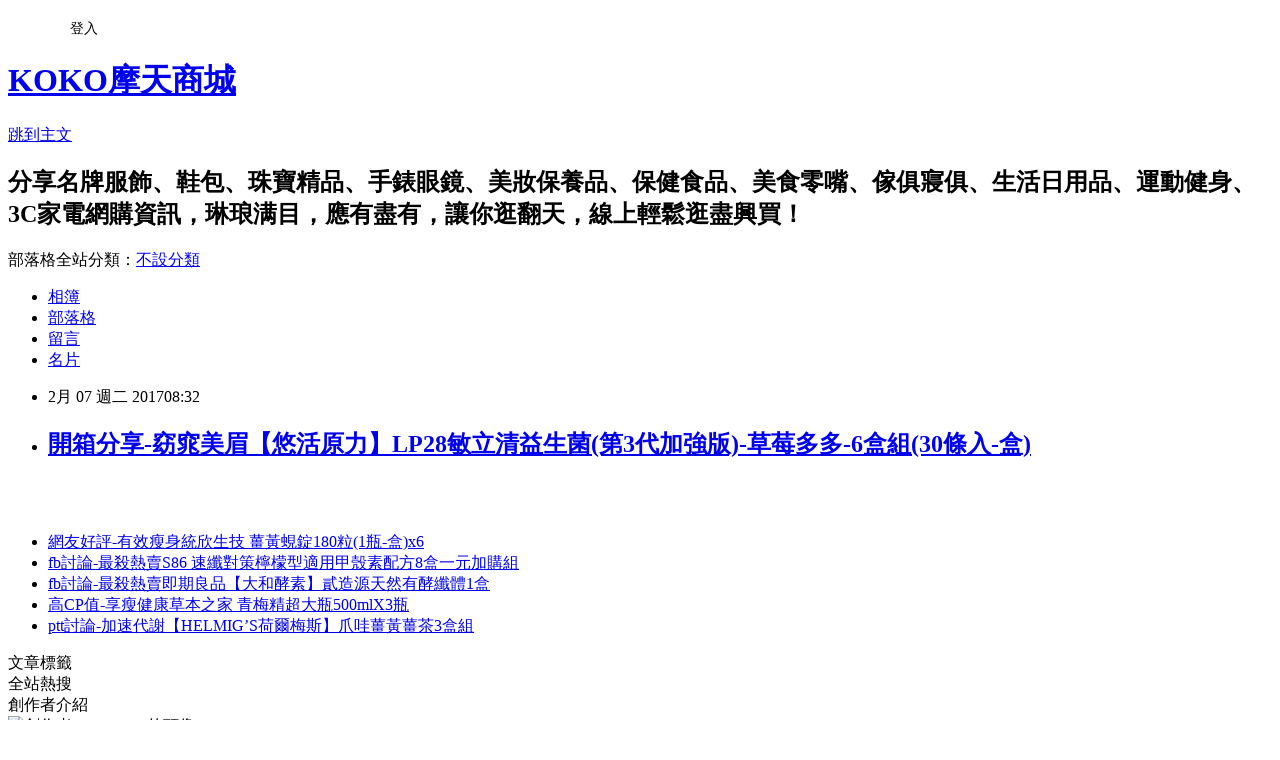

--- FILE ---
content_type: text/html; charset=utf-8
request_url: https://bokapvgtd.pixnet.net/blog/posts/13295453120
body_size: 21715
content:
<!DOCTYPE html><html lang="zh-TW"><head><meta charSet="utf-8"/><meta name="viewport" content="width=device-width, initial-scale=1"/><link rel="stylesheet" href="https://static.1px.tw/blog-next/_next/static/chunks/b1e52b495cc0137c.css" data-precedence="next"/><link rel="stylesheet" href="/fix.css?v=202601201351" type="text/css" data-precedence="medium"/><link rel="stylesheet" href="https://s3.1px.tw/blog/theme/choc/iframe-popup.css?v=202601201351" type="text/css" data-precedence="medium"/><link rel="stylesheet" href="https://s3.1px.tw/blog/theme/choc/plugins.min.css?v=202601201351" type="text/css" data-precedence="medium"/><link rel="stylesheet" href="https://s3.1px.tw/blog/theme/choc/openid-comment.css?v=202601201351" type="text/css" data-precedence="medium"/><link rel="stylesheet" href="https://s3.1px.tw/blog/theme/choc/style.min.css?v=202601201351" type="text/css" data-precedence="medium"/><link rel="stylesheet" href="https://s3.1px.tw/blog/theme/choc/main.min.css?v=202601201351" type="text/css" data-precedence="medium"/><link rel="stylesheet" href="https://pimg.1px.tw/bokapvgtd/assets/bokapvgtd.css?v=202601201351" type="text/css" data-precedence="medium"/><link rel="stylesheet" href="https://s3.1px.tw/blog/theme/choc/author-info.css?v=202601201351" type="text/css" data-precedence="medium"/><link rel="stylesheet" href="https://s3.1px.tw/blog/theme/choc/idlePop.min.css?v=202601201351" type="text/css" data-precedence="medium"/><link rel="preload" as="script" fetchPriority="low" href="https://static.1px.tw/blog-next/_next/static/chunks/94688e2baa9fea03.js"/><script src="https://static.1px.tw/blog-next/_next/static/chunks/41eaa5427c45ebcc.js" async=""></script><script src="https://static.1px.tw/blog-next/_next/static/chunks/e2c6231760bc85bd.js" async=""></script><script src="https://static.1px.tw/blog-next/_next/static/chunks/94bde6376cf279be.js" async=""></script><script src="https://static.1px.tw/blog-next/_next/static/chunks/426b9d9d938a9eb4.js" async=""></script><script src="https://static.1px.tw/blog-next/_next/static/chunks/turbopack-5021d21b4b170dda.js" async=""></script><script src="https://static.1px.tw/blog-next/_next/static/chunks/ff1a16fafef87110.js" async=""></script><script src="https://static.1px.tw/blog-next/_next/static/chunks/e308b2b9ce476a3e.js" async=""></script><script src="https://static.1px.tw/blog-next/_next/static/chunks/2bf79572a40338b7.js" async=""></script><script src="https://static.1px.tw/blog-next/_next/static/chunks/d3c6eed28c1dd8e2.js" async=""></script><script src="https://static.1px.tw/blog-next/_next/static/chunks/d4d39cfc2a072218.js" async=""></script><script src="https://static.1px.tw/blog-next/_next/static/chunks/6a5d72c05b9cd4ba.js" async=""></script><script src="https://static.1px.tw/blog-next/_next/static/chunks/8af6103cf1375f47.js" async=""></script><script src="https://static.1px.tw/blog-next/_next/static/chunks/60d08651d643cedc.js" async=""></script><script src="https://static.1px.tw/blog-next/_next/static/chunks/0ae21416dac1fa83.js" async=""></script><script src="https://static.1px.tw/blog-next/_next/static/chunks/6d1100e43ad18157.js" async=""></script><script src="https://static.1px.tw/blog-next/_next/static/chunks/87eeaf7a3b9005e8.js" async=""></script><script src="https://static.1px.tw/blog-next/_next/static/chunks/ed01c75076819ebd.js" async=""></script><script src="https://static.1px.tw/blog-next/_next/static/chunks/a4df8fc19a9a82e6.js" async=""></script><title>開箱分享-窈窕美眉【悠活原力】LP28敏立清益生菌(第3代加強版)-草莓多多-6盒組(30條入-盒)</title><meta name="description" content="網友好評-有效瘦身統欣生技 薑黃蜆錠180粒(1瓶-盒)x6fb討論-最殺熱賣S86 速纖對策檸檬型適用甲殼素配方8盒一元加購組fb討論-最殺熱賣即期良品【大和酵素】貳造源天然有酵纖體1盒高CP值-享瘦健康草本之家 青梅精超大瓶500mlX3瓶ptt討論-加速代謝【HELMIG’S荷爾梅斯】爪哇薑黃薑茶3盒組"/><meta name="author" content="KOKO摩天商城"/><meta name="google-adsense-platform-account" content="pub-2647689032095179"/><meta name="fb:app_id" content="101730233200171"/><link rel="canonical" href="https://bokapvgtd.pixnet.net/blog/posts/13295453120"/><meta property="og:title" content="開箱分享-窈窕美眉【悠活原力】LP28敏立清益生菌(第3代加強版)-草莓多多-6盒組(30條入-盒)"/><meta property="og:description" content="網友好評-有效瘦身統欣生技 薑黃蜆錠180粒(1瓶-盒)x6fb討論-最殺熱賣S86 速纖對策檸檬型適用甲殼素配方8盒一元加購組fb討論-最殺熱賣即期良品【大和酵素】貳造源天然有酵纖體1盒高CP值-享瘦健康草本之家 青梅精超大瓶500mlX3瓶ptt討論-加速代謝【HELMIG’S荷爾梅斯】爪哇薑黃薑茶3盒組"/><meta property="og:url" content="https://bokapvgtd.pixnet.net/blog/posts/13295453120"/><meta property="og:image" content="https://s3.1px.tw/blog/common/avatar/blog_cover_dark.jpg"/><meta property="og:type" content="article"/><meta name="twitter:card" content="summary_large_image"/><meta name="twitter:title" content="開箱分享-窈窕美眉【悠活原力】LP28敏立清益生菌(第3代加強版)-草莓多多-6盒組(30條入-盒)"/><meta name="twitter:description" content="網友好評-有效瘦身統欣生技 薑黃蜆錠180粒(1瓶-盒)x6fb討論-最殺熱賣S86 速纖對策檸檬型適用甲殼素配方8盒一元加購組fb討論-最殺熱賣即期良品【大和酵素】貳造源天然有酵纖體1盒高CP值-享瘦健康草本之家 青梅精超大瓶500mlX3瓶ptt討論-加速代謝【HELMIG’S荷爾梅斯】爪哇薑黃薑茶3盒組"/><meta name="twitter:image" content="https://s3.1px.tw/blog/common/avatar/blog_cover_dark.jpg"/><link rel="icon" href="/favicon.ico?favicon.a62c60e0.ico" sizes="32x32" type="image/x-icon"/><script src="https://static.1px.tw/blog-next/_next/static/chunks/a6dad97d9634a72d.js" noModule=""></script></head><body><!--$--><!--/$--><!--$?--><template id="B:0"></template><!--/$--><script>requestAnimationFrame(function(){$RT=performance.now()});</script><script src="https://static.1px.tw/blog-next/_next/static/chunks/94688e2baa9fea03.js" id="_R_" async=""></script><div hidden id="S:0"><script id="pixnet-vars">
        window.PIXNET = {
          post_id: "13295453120",
          name: "bokapvgtd",
          user_id: 0,
          blog_id: "6259017",
          display_ads: true,
          ad_options: {"chictrip":false}
        };
      </script><script type="text/javascript" src="https://code.jquery.com/jquery-latest.min.js"></script><script id="json-ld-article-script" type="application/ld+json">{"@context":"https:\u002F\u002Fschema.org","@type":"BlogPosting","isAccessibleForFree":true,"mainEntityOfPage":{"@type":"WebPage","@id":"https:\u002F\u002Fbokapvgtd.pixnet.net\u002Fblog\u002Fposts\u002F13295453120"},"headline":"開箱分享-窈窕美眉【悠活原力】LP28敏立清益生菌(第3代加強版)-草莓多多-6盒組(30條入-盒)","description":"\u003Cbr\u003E\u003Ca href=\"http:\u002F\u002Fblog.yam.com\u002Fmunsutikcnn\u002Farticle\u002F'\" target=\"_blank\" style=\"text-decoration: none;\"\u003E網友好評-有效瘦身統欣生技 薑黃蜆錠180粒(1瓶-盒)x6\u003C\u002Fa\u003E\u003Ca href=\"http:\u002F\u002Fblog.qooza.hk\u002Fmodicafcudoe?eid=28998598\" target=\"_blank\" style=\"text-decoration: none;\"\u003Efb討論-最殺熱賣S86 速纖對策檸檬型適用甲殼素配方8盒一元加購組\u003C\u002Fa\u003E\u003Ca href=\"http:\u002F\u002Fblog.xuite.net\u002Filluhzfkfle\u002Fblog\u002F484931417\" target=\"_blank\" style=\"text-decoration: none;\"\u003Efb討論-最殺熱賣即期良品【大和酵素】貳造源天然有酵纖體1盒\u003C\u002Fa\u003E\u003Ca href=\"http:\u002F\u002Fblog.udn.com\u002Fmcjyxaer\u002F91231617\" target=\"_blank\" style=\"text-decoration: none;\"\u003E高CP值-享瘦健康草本之家 青梅精超大瓶500mlX3瓶\u003C\u002Fa\u003E\u003Ca href=\"http:\u002F\u002Fgwrmhvhti.blog.fc2.com\u002Fblog-entry-279.html\" target=\"_blank\" style=\"text-decoration: none;\"\u003Eptt討論-加速代謝【HELMIG’S荷爾梅斯】爪哇薑黃薑茶3盒組\u003C\u002Fa\u003E\u003Cbr\u003E","articleBody":"\u003Cbr\u002F\u003E\u003Cbr\u002F\u003E\u003Cul\u003E\n\u003Cli\u003E\u003Ca href=\"http:\u002F\u002Fblog.yam.com\u002Fmunsutikcnn\u002Farticle\u002F'\" target=\"_blank\" style=\"text-decoration: none;\"\u003E網友好評-有效瘦身統欣生技 薑黃蜆錠180粒(1瓶-盒)x6\u003C\u002Fa\u003E\u003C\u002Fli\u003E\u003Cli\u003E\u003Ca href=\"http:\u002F\u002Fblog.qooza.hk\u002Fmodicafcudoe?eid=28998598\" target=\"_blank\" style=\"text-decoration: none;\"\u003Efb討論-最殺熱賣S86 速纖對策檸檬型適用甲殼素配方8盒一元加購組\u003C\u002Fa\u003E\u003C\u002Fli\u003E\u003Cli\u003E\u003Ca href=\"http:\u002F\u002Fblog.xuite.net\u002Filluhzfkfle\u002Fblog\u002F484931417\" target=\"_blank\" style=\"text-decoration: none;\"\u003Efb討論-最殺熱賣即期良品【大和酵素】貳造源天然有酵纖體1盒\u003C\u002Fa\u003E\u003C\u002Fli\u003E\u003Cli\u003E\u003Ca href=\"http:\u002F\u002Fblog.udn.com\u002Fmcjyxaer\u002F91231617\" target=\"_blank\" style=\"text-decoration: none;\"\u003E高CP值-享瘦健康草本之家 青梅精超大瓶500mlX3瓶\u003C\u002Fa\u003E\u003C\u002Fli\u003E\u003Cli\u003E\u003Ca href=\"http:\u002F\u002Fgwrmhvhti.blog.fc2.com\u002Fblog-entry-279.html\" target=\"_blank\" style=\"text-decoration: none;\"\u003Eptt討論-加速代謝【HELMIG’S荷爾梅斯】爪哇薑黃薑茶3盒組\u003C\u002Fa\u003E\u003C\u002Fli\u003E\n\u003C\u002Ful\u003E\u003C!--\u002F\u002FBLOG_SEND_OK_D98E8B015B587CAD--\u003E","image":[],"author":{"@type":"Person","name":"KOKO摩天商城","url":"https:\u002F\u002Fwww.pixnet.net\u002Fpcard\u002Fbokapvgtd"},"publisher":{"@type":"Organization","name":"KOKO摩天商城","logo":{"@type":"ImageObject","url":"https:\u002F\u002Fs3.1px.tw\u002Fblog\u002Fcommon\u002Favatar\u002Fblog_cover_dark.jpg"}},"datePublished":"2017-02-07T00:32:08.000Z","dateModified":"","keywords":[],"articleSection":"星座算命"}</script><template id="P:1"></template><template id="P:2"></template><template id="P:3"></template><section aria-label="Notifications alt+T" tabindex="-1" aria-live="polite" aria-relevant="additions text" aria-atomic="false"></section></div><script>(self.__next_f=self.__next_f||[]).push([0])</script><script>self.__next_f.push([1,"1:\"$Sreact.fragment\"\n3:I[39756,[\"https://static.1px.tw/blog-next/_next/static/chunks/ff1a16fafef87110.js\",\"https://static.1px.tw/blog-next/_next/static/chunks/e308b2b9ce476a3e.js\"],\"default\"]\n4:I[53536,[\"https://static.1px.tw/blog-next/_next/static/chunks/ff1a16fafef87110.js\",\"https://static.1px.tw/blog-next/_next/static/chunks/e308b2b9ce476a3e.js\"],\"default\"]\n6:I[97367,[\"https://static.1px.tw/blog-next/_next/static/chunks/ff1a16fafef87110.js\",\"https://static.1px.tw/blog-next/_next/static/chunks/e308b2b9ce476a3e.js\"],\"OutletBoundary\"]\n8:I[97367,[\"https://static.1px.tw/blog-next/_next/static/chunks/ff1a16fafef87110.js\",\"https://static.1px.tw/blog-next/_next/static/chunks/e308b2b9ce476a3e.js\"],\"ViewportBoundary\"]\na:I[97367,[\"https://static.1px.tw/blog-next/_next/static/chunks/ff1a16fafef87110.js\",\"https://static.1px.tw/blog-next/_next/static/chunks/e308b2b9ce476a3e.js\"],\"MetadataBoundary\"]\nc:I[63491,[\"https://static.1px.tw/blog-next/_next/static/chunks/2bf79572a40338b7.js\",\"https://static.1px.tw/blog-next/_next/static/chunks/d3c6eed28c1dd8e2.js\"],\"default\"]\n:HL[\"https://static.1px.tw/blog-next/_next/static/chunks/b1e52b495cc0137c.css\",\"style\"]\n"])</script><script>self.__next_f.push([1,"0:{\"P\":null,\"b\":\"Fh5CEL29DpBu-3dUnujtG\",\"c\":[\"\",\"blog\",\"posts\",\"13295453120\"],\"q\":\"\",\"i\":false,\"f\":[[[\"\",{\"children\":[\"blog\",{\"children\":[\"posts\",{\"children\":[[\"id\",\"13295453120\",\"d\"],{\"children\":[\"__PAGE__\",{}]}]}]}]},\"$undefined\",\"$undefined\",true],[[\"$\",\"$1\",\"c\",{\"children\":[[[\"$\",\"script\",\"script-0\",{\"src\":\"https://static.1px.tw/blog-next/_next/static/chunks/d4d39cfc2a072218.js\",\"async\":true,\"nonce\":\"$undefined\"}],[\"$\",\"script\",\"script-1\",{\"src\":\"https://static.1px.tw/blog-next/_next/static/chunks/6a5d72c05b9cd4ba.js\",\"async\":true,\"nonce\":\"$undefined\"}],[\"$\",\"script\",\"script-2\",{\"src\":\"https://static.1px.tw/blog-next/_next/static/chunks/8af6103cf1375f47.js\",\"async\":true,\"nonce\":\"$undefined\"}]],\"$L2\"]}],{\"children\":[[\"$\",\"$1\",\"c\",{\"children\":[null,[\"$\",\"$L3\",null,{\"parallelRouterKey\":\"children\",\"error\":\"$undefined\",\"errorStyles\":\"$undefined\",\"errorScripts\":\"$undefined\",\"template\":[\"$\",\"$L4\",null,{}],\"templateStyles\":\"$undefined\",\"templateScripts\":\"$undefined\",\"notFound\":\"$undefined\",\"forbidden\":\"$undefined\",\"unauthorized\":\"$undefined\"}]]}],{\"children\":[[\"$\",\"$1\",\"c\",{\"children\":[null,[\"$\",\"$L3\",null,{\"parallelRouterKey\":\"children\",\"error\":\"$undefined\",\"errorStyles\":\"$undefined\",\"errorScripts\":\"$undefined\",\"template\":[\"$\",\"$L4\",null,{}],\"templateStyles\":\"$undefined\",\"templateScripts\":\"$undefined\",\"notFound\":\"$undefined\",\"forbidden\":\"$undefined\",\"unauthorized\":\"$undefined\"}]]}],{\"children\":[[\"$\",\"$1\",\"c\",{\"children\":[null,[\"$\",\"$L3\",null,{\"parallelRouterKey\":\"children\",\"error\":\"$undefined\",\"errorStyles\":\"$undefined\",\"errorScripts\":\"$undefined\",\"template\":[\"$\",\"$L4\",null,{}],\"templateStyles\":\"$undefined\",\"templateScripts\":\"$undefined\",\"notFound\":\"$undefined\",\"forbidden\":\"$undefined\",\"unauthorized\":\"$undefined\"}]]}],{\"children\":[[\"$\",\"$1\",\"c\",{\"children\":[\"$L5\",[[\"$\",\"link\",\"0\",{\"rel\":\"stylesheet\",\"href\":\"https://static.1px.tw/blog-next/_next/static/chunks/b1e52b495cc0137c.css\",\"precedence\":\"next\",\"crossOrigin\":\"$undefined\",\"nonce\":\"$undefined\"}],[\"$\",\"script\",\"script-0\",{\"src\":\"https://static.1px.tw/blog-next/_next/static/chunks/0ae21416dac1fa83.js\",\"async\":true,\"nonce\":\"$undefined\"}],[\"$\",\"script\",\"script-1\",{\"src\":\"https://static.1px.tw/blog-next/_next/static/chunks/6d1100e43ad18157.js\",\"async\":true,\"nonce\":\"$undefined\"}],[\"$\",\"script\",\"script-2\",{\"src\":\"https://static.1px.tw/blog-next/_next/static/chunks/87eeaf7a3b9005e8.js\",\"async\":true,\"nonce\":\"$undefined\"}],[\"$\",\"script\",\"script-3\",{\"src\":\"https://static.1px.tw/blog-next/_next/static/chunks/ed01c75076819ebd.js\",\"async\":true,\"nonce\":\"$undefined\"}],[\"$\",\"script\",\"script-4\",{\"src\":\"https://static.1px.tw/blog-next/_next/static/chunks/a4df8fc19a9a82e6.js\",\"async\":true,\"nonce\":\"$undefined\"}]],[\"$\",\"$L6\",null,{\"children\":\"$@7\"}]]}],{},null,false,false]},null,false,false]},null,false,false]},null,false,false]},null,false,false],[\"$\",\"$1\",\"h\",{\"children\":[null,[\"$\",\"$L8\",null,{\"children\":\"$@9\"}],[\"$\",\"$La\",null,{\"children\":\"$@b\"}],null]}],false]],\"m\":\"$undefined\",\"G\":[\"$c\",[]],\"S\":false}\n"])</script><script>self.__next_f.push([1,"9:[[\"$\",\"meta\",\"0\",{\"charSet\":\"utf-8\"}],[\"$\",\"meta\",\"1\",{\"name\":\"viewport\",\"content\":\"width=device-width, initial-scale=1\"}]]\n"])</script><script>self.__next_f.push([1,"d:I[79520,[\"https://static.1px.tw/blog-next/_next/static/chunks/d4d39cfc2a072218.js\",\"https://static.1px.tw/blog-next/_next/static/chunks/6a5d72c05b9cd4ba.js\",\"https://static.1px.tw/blog-next/_next/static/chunks/8af6103cf1375f47.js\"],\"\"]\n10:I[2352,[\"https://static.1px.tw/blog-next/_next/static/chunks/d4d39cfc2a072218.js\",\"https://static.1px.tw/blog-next/_next/static/chunks/6a5d72c05b9cd4ba.js\",\"https://static.1px.tw/blog-next/_next/static/chunks/8af6103cf1375f47.js\"],\"AdultWarningModal\"]\n11:I[69182,[\"https://static.1px.tw/blog-next/_next/static/chunks/d4d39cfc2a072218.js\",\"https://static.1px.tw/blog-next/_next/static/chunks/6a5d72c05b9cd4ba.js\",\"https://static.1px.tw/blog-next/_next/static/chunks/8af6103cf1375f47.js\"],\"HydrationComplete\"]\n12:I[12985,[\"https://static.1px.tw/blog-next/_next/static/chunks/d4d39cfc2a072218.js\",\"https://static.1px.tw/blog-next/_next/static/chunks/6a5d72c05b9cd4ba.js\",\"https://static.1px.tw/blog-next/_next/static/chunks/8af6103cf1375f47.js\"],\"NuqsAdapter\"]\n13:I[82782,[\"https://static.1px.tw/blog-next/_next/static/chunks/d4d39cfc2a072218.js\",\"https://static.1px.tw/blog-next/_next/static/chunks/6a5d72c05b9cd4ba.js\",\"https://static.1px.tw/blog-next/_next/static/chunks/8af6103cf1375f47.js\"],\"RefineContext\"]\n14:I[29306,[\"https://static.1px.tw/blog-next/_next/static/chunks/d4d39cfc2a072218.js\",\"https://static.1px.tw/blog-next/_next/static/chunks/6a5d72c05b9cd4ba.js\",\"https://static.1px.tw/blog-next/_next/static/chunks/8af6103cf1375f47.js\",\"https://static.1px.tw/blog-next/_next/static/chunks/60d08651d643cedc.js\",\"https://static.1px.tw/blog-next/_next/static/chunks/d3c6eed28c1dd8e2.js\"],\"default\"]\n2:[\"$\",\"html\",null,{\"lang\":\"zh-TW\",\"children\":[[\"$\",\"$Ld\",null,{\"id\":\"google-tag-manager\",\"strategy\":\"afterInteractive\",\"children\":\"\\n(function(w,d,s,l,i){w[l]=w[l]||[];w[l].push({'gtm.start':\\nnew Date().getTime(),event:'gtm.js'});var f=d.getElementsByTagName(s)[0],\\nj=d.createElement(s),dl=l!='dataLayer'?'\u0026l='+l:'';j.async=true;j.src=\\n'https://www.googletagmanager.com/gtm.js?id='+i+dl;f.parentNode.insertBefore(j,f);\\n})(window,document,'script','dataLayer','GTM-TRLQMPKX');\\n  \"}],\"$Le\",\"$Lf\",[\"$\",\"body\",null,{\"children\":[[\"$\",\"$L10\",null,{\"display\":false}],[\"$\",\"$L11\",null,{}],[\"$\",\"$L12\",null,{\"children\":[\"$\",\"$L13\",null,{\"children\":[\"$\",\"$L3\",null,{\"parallelRouterKey\":\"children\",\"error\":\"$undefined\",\"errorStyles\":\"$undefined\",\"errorScripts\":\"$undefined\",\"template\":[\"$\",\"$L4\",null,{}],\"templateStyles\":\"$undefined\",\"templateScripts\":\"$undefined\",\"notFound\":[[\"$\",\"$L14\",null,{}],[]],\"forbidden\":\"$undefined\",\"unauthorized\":\"$undefined\"}]}]}]]}]]}]\n"])</script><script>self.__next_f.push([1,"e:null\nf:null\n"])</script><script>self.__next_f.push([1,"16:I[27201,[\"https://static.1px.tw/blog-next/_next/static/chunks/ff1a16fafef87110.js\",\"https://static.1px.tw/blog-next/_next/static/chunks/e308b2b9ce476a3e.js\"],\"IconMark\"]\n5:[[\"$\",\"script\",null,{\"id\":\"pixnet-vars\",\"children\":\"\\n        window.PIXNET = {\\n          post_id: \\\"13295453120\\\",\\n          name: \\\"bokapvgtd\\\",\\n          user_id: 0,\\n          blog_id: \\\"6259017\\\",\\n          display_ads: true,\\n          ad_options: {\\\"chictrip\\\":false}\\n        };\\n      \"}],\"$L15\"]\n"])</script><script>self.__next_f.push([1,"b:[[\"$\",\"title\",\"0\",{\"children\":\"開箱分享-窈窕美眉【悠活原力】LP28敏立清益生菌(第3代加強版)-草莓多多-6盒組(30條入-盒)\"}],[\"$\",\"meta\",\"1\",{\"name\":\"description\",\"content\":\"網友好評-有效瘦身統欣生技 薑黃蜆錠180粒(1瓶-盒)x6fb討論-最殺熱賣S86 速纖對策檸檬型適用甲殼素配方8盒一元加購組fb討論-最殺熱賣即期良品【大和酵素】貳造源天然有酵纖體1盒高CP值-享瘦健康草本之家 青梅精超大瓶500mlX3瓶ptt討論-加速代謝【HELMIG’S荷爾梅斯】爪哇薑黃薑茶3盒組\"}],[\"$\",\"meta\",\"2\",{\"name\":\"author\",\"content\":\"KOKO摩天商城\"}],[\"$\",\"meta\",\"3\",{\"name\":\"google-adsense-platform-account\",\"content\":\"pub-2647689032095179\"}],[\"$\",\"meta\",\"4\",{\"name\":\"fb:app_id\",\"content\":\"101730233200171\"}],[\"$\",\"link\",\"5\",{\"rel\":\"canonical\",\"href\":\"https://bokapvgtd.pixnet.net/blog/posts/13295453120\"}],[\"$\",\"meta\",\"6\",{\"property\":\"og:title\",\"content\":\"開箱分享-窈窕美眉【悠活原力】LP28敏立清益生菌(第3代加強版)-草莓多多-6盒組(30條入-盒)\"}],[\"$\",\"meta\",\"7\",{\"property\":\"og:description\",\"content\":\"網友好評-有效瘦身統欣生技 薑黃蜆錠180粒(1瓶-盒)x6fb討論-最殺熱賣S86 速纖對策檸檬型適用甲殼素配方8盒一元加購組fb討論-最殺熱賣即期良品【大和酵素】貳造源天然有酵纖體1盒高CP值-享瘦健康草本之家 青梅精超大瓶500mlX3瓶ptt討論-加速代謝【HELMIG’S荷爾梅斯】爪哇薑黃薑茶3盒組\"}],[\"$\",\"meta\",\"8\",{\"property\":\"og:url\",\"content\":\"https://bokapvgtd.pixnet.net/blog/posts/13295453120\"}],[\"$\",\"meta\",\"9\",{\"property\":\"og:image\",\"content\":\"https://s3.1px.tw/blog/common/avatar/blog_cover_dark.jpg\"}],[\"$\",\"meta\",\"10\",{\"property\":\"og:type\",\"content\":\"article\"}],[\"$\",\"meta\",\"11\",{\"name\":\"twitter:card\",\"content\":\"summary_large_image\"}],[\"$\",\"meta\",\"12\",{\"name\":\"twitter:title\",\"content\":\"開箱分享-窈窕美眉【悠活原力】LP28敏立清益生菌(第3代加強版)-草莓多多-6盒組(30條入-盒)\"}],[\"$\",\"meta\",\"13\",{\"name\":\"twitter:description\",\"content\":\"網友好評-有效瘦身統欣生技 薑黃蜆錠180粒(1瓶-盒)x6fb討論-最殺熱賣S86 速纖對策檸檬型適用甲殼素配方8盒一元加購組fb討論-最殺熱賣即期良品【大和酵素】貳造源天然有酵纖體1盒高CP值-享瘦健康草本之家 青梅精超大瓶500mlX3瓶ptt討論-加速代謝【HELMIG’S荷爾梅斯】爪哇薑黃薑茶3盒組\"}],[\"$\",\"meta\",\"14\",{\"name\":\"twitter:image\",\"content\":\"https://s3.1px.tw/blog/common/avatar/blog_cover_dark.jpg\"}],[\"$\",\"link\",\"15\",{\"rel\":\"icon\",\"href\":\"/favicon.ico?favicon.a62c60e0.ico\",\"sizes\":\"32x32\",\"type\":\"image/x-icon\"}],[\"$\",\"$L16\",\"16\",{}]]\n"])</script><script>self.__next_f.push([1,"7:null\n"])</script><script>self.__next_f.push([1,":HL[\"/fix.css?v=202601201351\",\"style\",{\"type\":\"text/css\"}]\n:HL[\"https://s3.1px.tw/blog/theme/choc/iframe-popup.css?v=202601201351\",\"style\",{\"type\":\"text/css\"}]\n:HL[\"https://s3.1px.tw/blog/theme/choc/plugins.min.css?v=202601201351\",\"style\",{\"type\":\"text/css\"}]\n:HL[\"https://s3.1px.tw/blog/theme/choc/openid-comment.css?v=202601201351\",\"style\",{\"type\":\"text/css\"}]\n:HL[\"https://s3.1px.tw/blog/theme/choc/style.min.css?v=202601201351\",\"style\",{\"type\":\"text/css\"}]\n:HL[\"https://s3.1px.tw/blog/theme/choc/main.min.css?v=202601201351\",\"style\",{\"type\":\"text/css\"}]\n:HL[\"https://pimg.1px.tw/bokapvgtd/assets/bokapvgtd.css?v=202601201351\",\"style\",{\"type\":\"text/css\"}]\n:HL[\"https://s3.1px.tw/blog/theme/choc/author-info.css?v=202601201351\",\"style\",{\"type\":\"text/css\"}]\n:HL[\"https://s3.1px.tw/blog/theme/choc/idlePop.min.css?v=202601201351\",\"style\",{\"type\":\"text/css\"}]\n17:Td86,"])</script><script>self.__next_f.push([1,"{\"@context\":\"https:\\u002F\\u002Fschema.org\",\"@type\":\"BlogPosting\",\"isAccessibleForFree\":true,\"mainEntityOfPage\":{\"@type\":\"WebPage\",\"@id\":\"https:\\u002F\\u002Fbokapvgtd.pixnet.net\\u002Fblog\\u002Fposts\\u002F13295453120\"},\"headline\":\"開箱分享-窈窕美眉【悠活原力】LP28敏立清益生菌(第3代加強版)-草莓多多-6盒組(30條入-盒)\",\"description\":\"\\u003Cbr\\u003E\\u003Ca href=\\\"http:\\u002F\\u002Fblog.yam.com\\u002Fmunsutikcnn\\u002Farticle\\u002F'\\\" target=\\\"_blank\\\" style=\\\"text-decoration: none;\\\"\\u003E網友好評-有效瘦身統欣生技 薑黃蜆錠180粒(1瓶-盒)x6\\u003C\\u002Fa\\u003E\\u003Ca href=\\\"http:\\u002F\\u002Fblog.qooza.hk\\u002Fmodicafcudoe?eid=28998598\\\" target=\\\"_blank\\\" style=\\\"text-decoration: none;\\\"\\u003Efb討論-最殺熱賣S86 速纖對策檸檬型適用甲殼素配方8盒一元加購組\\u003C\\u002Fa\\u003E\\u003Ca href=\\\"http:\\u002F\\u002Fblog.xuite.net\\u002Filluhzfkfle\\u002Fblog\\u002F484931417\\\" target=\\\"_blank\\\" style=\\\"text-decoration: none;\\\"\\u003Efb討論-最殺熱賣即期良品【大和酵素】貳造源天然有酵纖體1盒\\u003C\\u002Fa\\u003E\\u003Ca href=\\\"http:\\u002F\\u002Fblog.udn.com\\u002Fmcjyxaer\\u002F91231617\\\" target=\\\"_blank\\\" style=\\\"text-decoration: none;\\\"\\u003E高CP值-享瘦健康草本之家 青梅精超大瓶500mlX3瓶\\u003C\\u002Fa\\u003E\\u003Ca href=\\\"http:\\u002F\\u002Fgwrmhvhti.blog.fc2.com\\u002Fblog-entry-279.html\\\" target=\\\"_blank\\\" style=\\\"text-decoration: none;\\\"\\u003Eptt討論-加速代謝【HELMIG’S荷爾梅斯】爪哇薑黃薑茶3盒組\\u003C\\u002Fa\\u003E\\u003Cbr\\u003E\",\"articleBody\":\"\\u003Cbr\\u002F\\u003E\\u003Cbr\\u002F\\u003E\\u003Cul\\u003E\\n\\u003Cli\\u003E\\u003Ca href=\\\"http:\\u002F\\u002Fblog.yam.com\\u002Fmunsutikcnn\\u002Farticle\\u002F'\\\" target=\\\"_blank\\\" style=\\\"text-decoration: none;\\\"\\u003E網友好評-有效瘦身統欣生技 薑黃蜆錠180粒(1瓶-盒)x6\\u003C\\u002Fa\\u003E\\u003C\\u002Fli\\u003E\\u003Cli\\u003E\\u003Ca href=\\\"http:\\u002F\\u002Fblog.qooza.hk\\u002Fmodicafcudoe?eid=28998598\\\" target=\\\"_blank\\\" style=\\\"text-decoration: none;\\\"\\u003Efb討論-最殺熱賣S86 速纖對策檸檬型適用甲殼素配方8盒一元加購組\\u003C\\u002Fa\\u003E\\u003C\\u002Fli\\u003E\\u003Cli\\u003E\\u003Ca href=\\\"http:\\u002F\\u002Fblog.xuite.net\\u002Filluhzfkfle\\u002Fblog\\u002F484931417\\\" target=\\\"_blank\\\" style=\\\"text-decoration: none;\\\"\\u003Efb討論-最殺熱賣即期良品【大和酵素】貳造源天然有酵纖體1盒\\u003C\\u002Fa\\u003E\\u003C\\u002Fli\\u003E\\u003Cli\\u003E\\u003Ca href=\\\"http:\\u002F\\u002Fblog.udn.com\\u002Fmcjyxaer\\u002F91231617\\\" target=\\\"_blank\\\" style=\\\"text-decoration: none;\\\"\\u003E高CP值-享瘦健康草本之家 青梅精超大瓶500mlX3瓶\\u003C\\u002Fa\\u003E\\u003C\\u002Fli\\u003E\\u003Cli\\u003E\\u003Ca href=\\\"http:\\u002F\\u002Fgwrmhvhti.blog.fc2.com\\u002Fblog-entry-279.html\\\" target=\\\"_blank\\\" style=\\\"text-decoration: none;\\\"\\u003Eptt討論-加速代謝【HELMIG’S荷爾梅斯】爪哇薑黃薑茶3盒組\\u003C\\u002Fa\\u003E\\u003C\\u002Fli\\u003E\\n\\u003C\\u002Ful\\u003E\\u003C!--\\u002F\\u002FBLOG_SEND_OK_D98E8B015B587CAD--\\u003E\",\"image\":[],\"author\":{\"@type\":\"Person\",\"name\":\"KOKO摩天商城\",\"url\":\"https:\\u002F\\u002Fwww.pixnet.net\\u002Fpcard\\u002Fbokapvgtd\"},\"publisher\":{\"@type\":\"Organization\",\"name\":\"KOKO摩天商城\",\"logo\":{\"@type\":\"ImageObject\",\"url\":\"https:\\u002F\\u002Fs3.1px.tw\\u002Fblog\\u002Fcommon\\u002Favatar\\u002Fblog_cover_dark.jpg\"}},\"datePublished\":\"2017-02-07T00:32:08.000Z\",\"dateModified\":\"\",\"keywords\":[],\"articleSection\":\"星座算命\"}"])</script><script>self.__next_f.push([1,"15:[[[[\"$\",\"link\",\"/fix.css?v=202601201351\",{\"rel\":\"stylesheet\",\"href\":\"/fix.css?v=202601201351\",\"type\":\"text/css\",\"precedence\":\"medium\"}],[\"$\",\"link\",\"https://s3.1px.tw/blog/theme/choc/iframe-popup.css?v=202601201351\",{\"rel\":\"stylesheet\",\"href\":\"https://s3.1px.tw/blog/theme/choc/iframe-popup.css?v=202601201351\",\"type\":\"text/css\",\"precedence\":\"medium\"}],[\"$\",\"link\",\"https://s3.1px.tw/blog/theme/choc/plugins.min.css?v=202601201351\",{\"rel\":\"stylesheet\",\"href\":\"https://s3.1px.tw/blog/theme/choc/plugins.min.css?v=202601201351\",\"type\":\"text/css\",\"precedence\":\"medium\"}],[\"$\",\"link\",\"https://s3.1px.tw/blog/theme/choc/openid-comment.css?v=202601201351\",{\"rel\":\"stylesheet\",\"href\":\"https://s3.1px.tw/blog/theme/choc/openid-comment.css?v=202601201351\",\"type\":\"text/css\",\"precedence\":\"medium\"}],[\"$\",\"link\",\"https://s3.1px.tw/blog/theme/choc/style.min.css?v=202601201351\",{\"rel\":\"stylesheet\",\"href\":\"https://s3.1px.tw/blog/theme/choc/style.min.css?v=202601201351\",\"type\":\"text/css\",\"precedence\":\"medium\"}],[\"$\",\"link\",\"https://s3.1px.tw/blog/theme/choc/main.min.css?v=202601201351\",{\"rel\":\"stylesheet\",\"href\":\"https://s3.1px.tw/blog/theme/choc/main.min.css?v=202601201351\",\"type\":\"text/css\",\"precedence\":\"medium\"}],[\"$\",\"link\",\"https://pimg.1px.tw/bokapvgtd/assets/bokapvgtd.css?v=202601201351\",{\"rel\":\"stylesheet\",\"href\":\"https://pimg.1px.tw/bokapvgtd/assets/bokapvgtd.css?v=202601201351\",\"type\":\"text/css\",\"precedence\":\"medium\"}],[\"$\",\"link\",\"https://s3.1px.tw/blog/theme/choc/author-info.css?v=202601201351\",{\"rel\":\"stylesheet\",\"href\":\"https://s3.1px.tw/blog/theme/choc/author-info.css?v=202601201351\",\"type\":\"text/css\",\"precedence\":\"medium\"}],[\"$\",\"link\",\"https://s3.1px.tw/blog/theme/choc/idlePop.min.css?v=202601201351\",{\"rel\":\"stylesheet\",\"href\":\"https://s3.1px.tw/blog/theme/choc/idlePop.min.css?v=202601201351\",\"type\":\"text/css\",\"precedence\":\"medium\"}]],[\"$\",\"script\",null,{\"type\":\"text/javascript\",\"src\":\"https://code.jquery.com/jquery-latest.min.js\"}]],[[\"$\",\"script\",null,{\"id\":\"json-ld-article-script\",\"type\":\"application/ld+json\",\"dangerouslySetInnerHTML\":{\"__html\":\"$17\"}}],\"$L18\"],\"$L19\",\"$L1a\"]\n"])</script><script>self.__next_f.push([1,"1b:I[5479,[\"https://static.1px.tw/blog-next/_next/static/chunks/d4d39cfc2a072218.js\",\"https://static.1px.tw/blog-next/_next/static/chunks/6a5d72c05b9cd4ba.js\",\"https://static.1px.tw/blog-next/_next/static/chunks/8af6103cf1375f47.js\",\"https://static.1px.tw/blog-next/_next/static/chunks/0ae21416dac1fa83.js\",\"https://static.1px.tw/blog-next/_next/static/chunks/6d1100e43ad18157.js\",\"https://static.1px.tw/blog-next/_next/static/chunks/87eeaf7a3b9005e8.js\",\"https://static.1px.tw/blog-next/_next/static/chunks/ed01c75076819ebd.js\",\"https://static.1px.tw/blog-next/_next/static/chunks/a4df8fc19a9a82e6.js\"],\"default\"]\n1c:I[38045,[\"https://static.1px.tw/blog-next/_next/static/chunks/d4d39cfc2a072218.js\",\"https://static.1px.tw/blog-next/_next/static/chunks/6a5d72c05b9cd4ba.js\",\"https://static.1px.tw/blog-next/_next/static/chunks/8af6103cf1375f47.js\",\"https://static.1px.tw/blog-next/_next/static/chunks/0ae21416dac1fa83.js\",\"https://static.1px.tw/blog-next/_next/static/chunks/6d1100e43ad18157.js\",\"https://static.1px.tw/blog-next/_next/static/chunks/87eeaf7a3b9005e8.js\",\"https://static.1px.tw/blog-next/_next/static/chunks/ed01c75076819ebd.js\",\"https://static.1px.tw/blog-next/_next/static/chunks/a4df8fc19a9a82e6.js\"],\"ArticleHead\"]\n18:[\"$\",\"script\",null,{\"id\":\"json-ld-breadcrumb-script\",\"type\":\"application/ld+json\",\"dangerouslySetInnerHTML\":{\"__html\":\"{\\\"@context\\\":\\\"https:\\\\u002F\\\\u002Fschema.org\\\",\\\"@type\\\":\\\"BreadcrumbList\\\",\\\"itemListElement\\\":[{\\\"@type\\\":\\\"ListItem\\\",\\\"position\\\":1,\\\"name\\\":\\\"首頁\\\",\\\"item\\\":\\\"https:\\\\u002F\\\\u002Fbokapvgtd.pixnet.net\\\"},{\\\"@type\\\":\\\"ListItem\\\",\\\"position\\\":2,\\\"name\\\":\\\"部落格\\\",\\\"item\\\":\\\"https:\\\\u002F\\\\u002Fbokapvgtd.pixnet.net\\\\u002Fblog\\\"},{\\\"@type\\\":\\\"ListItem\\\",\\\"position\\\":3,\\\"name\\\":\\\"文章\\\",\\\"item\\\":\\\"https:\\\\u002F\\\\u002Fbokapvgtd.pixnet.net\\\\u002Fblog\\\\u002Fposts\\\"},{\\\"@type\\\":\\\"ListItem\\\",\\\"position\\\":4,\\\"name\\\":\\\"開箱分享-窈窕美眉【悠活原力】LP28敏立清益生菌(第3代加強版)-草莓多多-6盒組(30條入-盒)\\\",\\\"item\\\":\\\"https:\\\\u002F\\\\u002Fbokapvgtd.pixnet.net\\\\u002Fblog\\\\u002Fposts\\\\u002F13295453120\\\"}]}\"}}]\n"])</script><script>self.__next_f.push([1,"1a:[\"$\",\"div\",null,{\"className\":\"main-container\",\"children\":[[\"$\",\"div\",null,{\"id\":\"pixnet-ad-before_header\",\"className\":\"pixnet-ad-placement\"}],[\"$\",\"div\",null,{\"id\":\"body-div\",\"children\":[[\"$\",\"div\",null,{\"id\":\"container\",\"children\":[[\"$\",\"div\",null,{\"id\":\"container2\",\"children\":[[\"$\",\"div\",null,{\"id\":\"container3\",\"children\":[[\"$\",\"div\",null,{\"id\":\"header\",\"children\":[[\"$\",\"div\",null,{\"id\":\"banner\",\"children\":[[\"$\",\"h1\",null,{\"children\":[\"$\",\"a\",null,{\"href\":\"https://bokapvgtd.pixnet.net/blog\",\"children\":\"KOKO摩天商城\"}]}],[\"$\",\"p\",null,{\"className\":\"skiplink\",\"children\":[\"$\",\"a\",null,{\"href\":\"#article-area\",\"title\":\"skip the page header to the main content\",\"children\":\"跳到主文\"}]}],[\"$\",\"h2\",null,{\"suppressHydrationWarning\":true,\"dangerouslySetInnerHTML\":{\"__html\":\"分享名牌服飾、鞋包、珠寶精品、手錶眼鏡、美妝保養品、保健食品、美食零嘴、傢俱寢俱、生活日用品、運動健身、3C家電網購資訊，琳琅满目，應有盡有，讓你逛翻天，線上輕鬆逛盡興買！\"}}],[\"$\",\"p\",null,{\"id\":\"blog-category\",\"children\":[\"部落格全站分類：\",[\"$\",\"a\",null,{\"href\":\"#\",\"children\":\"不設分類\"}]]}]]}],[\"$\",\"ul\",null,{\"id\":\"navigation\",\"children\":[[\"$\",\"li\",null,{\"className\":\"navigation-links\",\"id\":\"link-album\",\"children\":[\"$\",\"a\",null,{\"href\":\"/albums\",\"title\":\"go to gallery page of this user\",\"children\":\"相簿\"}]}],[\"$\",\"li\",null,{\"className\":\"navigation-links\",\"id\":\"link-blog\",\"children\":[\"$\",\"a\",null,{\"href\":\"https://bokapvgtd.pixnet.net/blog\",\"title\":\"go to index page of this blog\",\"children\":\"部落格\"}]}],[\"$\",\"li\",null,{\"className\":\"navigation-links\",\"id\":\"link-guestbook\",\"children\":[\"$\",\"a\",null,{\"id\":\"guestbook\",\"data-msg\":\"尚未安裝留言板，無法進行留言\",\"data-action\":\"none\",\"href\":\"#\",\"title\":\"go to guestbook page of this user\",\"children\":\"留言\"}]}],[\"$\",\"li\",null,{\"className\":\"navigation-links\",\"id\":\"link-profile\",\"children\":[\"$\",\"a\",null,{\"href\":\"https://www.pixnet.net/pcard/6259017\",\"title\":\"go to profile page of this user\",\"children\":\"名片\"}]}]]}]]}],[\"$\",\"div\",null,{\"id\":\"main\",\"children\":[[\"$\",\"div\",null,{\"id\":\"content\",\"children\":[[\"$\",\"$L1b\",null,{\"data\":\"$undefined\"}],[\"$\",\"div\",null,{\"id\":\"article-area\",\"children\":[\"$\",\"div\",null,{\"id\":\"article-box\",\"children\":[\"$\",\"div\",null,{\"className\":\"article\",\"children\":[[\"$\",\"$L1c\",null,{\"post\":{\"id\":\"13295453120\",\"title\":\"開箱分享-窈窕美眉【悠活原力】LP28敏立清益生菌(第3代加強版)-草莓多多-6盒組(30條入-盒)\",\"excerpt\":\"\u003cbr\u003e\u003ca href=\\\"http://blog.yam.com/munsutikcnn/article/'\\\" target=\\\"_blank\\\" style=\\\"text-decoration: none;\\\"\u003e網友好評-有效瘦身統欣生技 薑黃蜆錠180粒(1瓶-盒)x6\u003c/a\u003e\u003ca href=\\\"http://blog.qooza.hk/modicafcudoe?eid=28998598\\\" target=\\\"_blank\\\" style=\\\"text-decoration: none;\\\"\u003efb討論-最殺熱賣S86 速纖對策檸檬型適用甲殼素配方8盒一元加購組\u003c/a\u003e\u003ca href=\\\"http://blog.xuite.net/illuhzfkfle/blog/484931417\\\" target=\\\"_blank\\\" style=\\\"text-decoration: none;\\\"\u003efb討論-最殺熱賣即期良品【大和酵素】貳造源天然有酵纖體1盒\u003c/a\u003e\u003ca href=\\\"http://blog.udn.com/mcjyxaer/91231617\\\" target=\\\"_blank\\\" style=\\\"text-decoration: none;\\\"\u003e高CP值-享瘦健康草本之家 青梅精超大瓶500mlX3瓶\u003c/a\u003e\u003ca href=\\\"http://gwrmhvhti.blog.fc2.com/blog-entry-279.html\\\" target=\\\"_blank\\\" style=\\\"text-decoration: none;\\\"\u003eptt討論-加速代謝【HELMIG’S荷爾梅斯】爪哇薑黃薑茶3盒組\u003c/a\u003e\u003cbr\u003e\",\"contents\":{\"post_id\":\"13295453120\",\"contents\":\"\u003cbr/\u003e\u003cbr/\u003e\u003cul\u003e\\n\u003cli\u003e\u003ca href=\\\"http://blog.yam.com/munsutikcnn/article/'\\\" target=\\\"_blank\\\" style=\\\"text-decoration: none;\\\"\u003e網友好評-有效瘦身統欣生技 薑黃蜆錠180粒(1瓶-盒)x6\u003c/a\u003e\u003c/li\u003e\u003cli\u003e\u003ca href=\\\"http://blog.qooza.hk/modicafcudoe?eid=28998598\\\" target=\\\"_blank\\\" style=\\\"text-decoration: none;\\\"\u003efb討論-最殺熱賣S86 速纖對策檸檬型適用甲殼素配方8盒一元加購組\u003c/a\u003e\u003c/li\u003e\u003cli\u003e\u003ca href=\\\"http://blog.xuite.net/illuhzfkfle/blog/484931417\\\" target=\\\"_blank\\\" style=\\\"text-decoration: none;\\\"\u003efb討論-最殺熱賣即期良品【大和酵素】貳造源天然有酵纖體1盒\u003c/a\u003e\u003c/li\u003e\u003cli\u003e\u003ca href=\\\"http://blog.udn.com/mcjyxaer/91231617\\\" target=\\\"_blank\\\" style=\\\"text-decoration: none;\\\"\u003e高CP值-享瘦健康草本之家 青梅精超大瓶500mlX3瓶\u003c/a\u003e\u003c/li\u003e\u003cli\u003e\u003ca href=\\\"http://gwrmhvhti.blog.fc2.com/blog-entry-279.html\\\" target=\\\"_blank\\\" style=\\\"text-decoration: none;\\\"\u003eptt討論-加速代謝【HELMIG’S荷爾梅斯】爪哇薑黃薑茶3盒組\u003c/a\u003e\u003c/li\u003e\\n\u003c/ul\u003e\u003c!--//BLOG_SEND_OK_D98E8B015B587CAD--\u003e\",\"sanitized_contents\":\"\u003cbr/\u003e\u003cbr/\u003e\u003cul\u003e \u003cli\u003e\u003ca href=\\\"http://blog.yam.com/munsutikcnn/article/'\\\" target=\\\"_blank\\\" style=\\\"text-decoration: none;\\\"\u003e網友好評-有效瘦身統欣生技 薑黃蜆錠180粒(1瓶-盒)x6\u003c/a\u003e\u003c/li\u003e\u003cli\u003e\u003ca href=\\\"http://blog.qooza.hk/modicafcudoe?eid=28998598\\\" target=\\\"_blank\\\" style=\\\"text-decoration: none;\\\"\u003efb討論-最殺熱賣S86 速纖對策檸檬型適用甲殼素配方8盒一元加購組\u003c/a\u003e\u003c/li\u003e\u003cli\u003e\u003ca href=\\\"http://blog.xuite.net/illuhzfkfle/blog/484931417\\\" target=\\\"_blank\\\" style=\\\"text-decoration: none;\\\"\u003efb討論-最殺熱賣即期良品【大和酵素】貳造源天然有酵纖體1盒\u003c/a\u003e\u003c/li\u003e\u003cli\u003e\u003ca href=\\\"http://blog.udn.com/mcjyxaer/91231617\\\" target=\\\"_blank\\\" style=\\\"text-decoration: none;\\\"\u003e高CP值-享瘦健康草本之家 青梅精超大瓶500mlX3瓶\u003c/a\u003e\u003c/li\u003e\u003cli\u003e\u003ca href=\\\"http://gwrmhvhti.blog.fc2.com/blog-entry-279.html\\\" target=\\\"_blank\\\" style=\\\"text-decoration: none;\\\"\u003eptt討論-加速代謝【HELMIG’S荷爾梅斯】爪哇薑黃薑茶3盒組\u003c/a\u003e\u003c/li\u003e \u003c/ul\u003e\",\"created_at\":null,\"updated_at\":null},\"published_at\":1486427528,\"featured\":null,\"category\":null,\"primaryChannel\":{\"id\":34,\"name\":\"星座算命\",\"slug\":\"astro\",\"type_id\":7},\"secondaryChannel\":{\"id\":0,\"name\":\"不設分類\",\"slug\":null,\"type_id\":0},\"tags\":[],\"visibility\":\"public\",\"password_hint\":null,\"friends\":[],\"groups\":[],\"status\":\"active\",\"is_pinned\":0,\"allow_comment\":1,\"comment_visibility\":1,\"comment_permission\":1,\"post_url\":\"https://bokapvgtd.pixnet.net/blog/posts/13295453120\",\"stats\":null,\"password\":null,\"comments\":[],\"ad_options\":{\"chictrip\":false}}}],\"$L1d\",\"$L1e\",\"$L1f\"]}]}]}]]}],\"$L20\"]}],\"$L21\"]}],\"$L22\",\"$L23\",\"$L24\",\"$L25\"]}],\"$L26\",\"$L27\",\"$L28\",\"$L29\"]}],\"$L2a\",\"$L2b\",\"$L2c\",\"$L2d\"]}]]}]\n"])</script><script>self.__next_f.push([1,"2e:I[89076,[\"https://static.1px.tw/blog-next/_next/static/chunks/d4d39cfc2a072218.js\",\"https://static.1px.tw/blog-next/_next/static/chunks/6a5d72c05b9cd4ba.js\",\"https://static.1px.tw/blog-next/_next/static/chunks/8af6103cf1375f47.js\",\"https://static.1px.tw/blog-next/_next/static/chunks/0ae21416dac1fa83.js\",\"https://static.1px.tw/blog-next/_next/static/chunks/6d1100e43ad18157.js\",\"https://static.1px.tw/blog-next/_next/static/chunks/87eeaf7a3b9005e8.js\",\"https://static.1px.tw/blog-next/_next/static/chunks/ed01c75076819ebd.js\",\"https://static.1px.tw/blog-next/_next/static/chunks/a4df8fc19a9a82e6.js\"],\"ArticleContentInner\"]\n2f:I[89697,[\"https://static.1px.tw/blog-next/_next/static/chunks/d4d39cfc2a072218.js\",\"https://static.1px.tw/blog-next/_next/static/chunks/6a5d72c05b9cd4ba.js\",\"https://static.1px.tw/blog-next/_next/static/chunks/8af6103cf1375f47.js\",\"https://static.1px.tw/blog-next/_next/static/chunks/0ae21416dac1fa83.js\",\"https://static.1px.tw/blog-next/_next/static/chunks/6d1100e43ad18157.js\",\"https://static.1px.tw/blog-next/_next/static/chunks/87eeaf7a3b9005e8.js\",\"https://static.1px.tw/blog-next/_next/static/chunks/ed01c75076819ebd.js\",\"https://static.1px.tw/blog-next/_next/static/chunks/a4df8fc19a9a82e6.js\"],\"AuthorViews\"]\n30:I[70364,[\"https://static.1px.tw/blog-next/_next/static/chunks/d4d39cfc2a072218.js\",\"https://static.1px.tw/blog-next/_next/static/chunks/6a5d72c05b9cd4ba.js\",\"https://static.1px.tw/blog-next/_next/static/chunks/8af6103cf1375f47.js\",\"https://static.1px.tw/blog-next/_next/static/chunks/0ae21416dac1fa83.js\",\"https://static.1px.tw/blog-next/_next/static/chunks/6d1100e43ad18157.js\",\"https://static.1px.tw/blog-next/_next/static/chunks/87eeaf7a3b9005e8.js\",\"https://static.1px.tw/blog-next/_next/static/chunks/ed01c75076819ebd.js\",\"https://static.1px.tw/blog-next/_next/static/chunks/a4df8fc19a9a82e6.js\"],\"CommentsBlock\"]\n31:I[96195,[\"https://static.1px.tw/blog-next/_next/static/chunks/d4d39cfc2a072218.js\",\"https://static.1px.tw/blog-next/_next/static/chunks/6a5d72c05b9cd4ba.js\",\"https://static.1px.tw/blog-next/_next/static/chunks/8af6103cf1375f47.js\",\"https://static.1px.tw/blog-next/_next/static/chunks/0ae21416dac1fa83.js\",\"https://static.1px.tw/blog-next/_next/static/chunks/6d1100e43ad18157.js\",\"https://static.1px.tw/blog-next/_next/static/chunks/87eeaf7a3b9005e8.js\",\"https://static.1px.tw/blog-next/_next/static/chunks/ed01c75076819ebd.js\",\"https://static.1px.tw/blog-next/_next/static/chunks/a4df8fc19a9a82e6.js\"],\"Widget\"]\n32:I[28541,[\"https://static.1px.tw/blog-next/_next/static/chunks/d4d39cfc2a072218.js\",\"https://static.1px.tw/blog-next/_next/static/chunks/6a5d72c05b9cd4ba.js\",\"https://static.1px.tw/blog-next/_next/static/chunks/8af6103cf1375f47.js\",\"https://static.1px.tw/blog-next/_next/static/chunks/0ae21416dac1fa83.js\",\"https://static.1px.tw/blog-next/_next/static/chunks/6d1100e43ad18157.js\",\"https://static.1px.tw/blog-next/_next/static/chunks/87eeaf7a3b9005e8.js\",\"https://static.1px.tw/blog-next/_next/static/chunks/ed01c75076819ebd.js\",\"https://static.1px.tw/blog-next/_next/static/chunks/a4df8fc19a9a82e6.js\"],\"default\"]\n:HL[\"/logo_pixnet_ch.svg\",\"image\"]\n"])</script><script>self.__next_f.push([1,"1d:[\"$\",\"div\",null,{\"className\":\"article-body\",\"children\":[[\"$\",\"div\",null,{\"className\":\"article-content\",\"children\":[[\"$\",\"$L2e\",null,{\"post\":\"$1a:props:children:1:props:children:0:props:children:0:props:children:0:props:children:1:props:children:0:props:children:1:props:children:props:children:props:children:0:props:post\"}],[\"$\",\"div\",null,{\"className\":\"tag-container-parent\",\"children\":[[\"$\",\"div\",null,{\"className\":\"tag-container article-keyword\",\"data-version\":\"a\",\"children\":[[\"$\",\"div\",null,{\"className\":\"tag__header\",\"children\":[\"$\",\"div\",null,{\"className\":\"tag__header-title\",\"children\":\"文章標籤\"}]}],[\"$\",\"div\",null,{\"className\":\"tag__main\",\"id\":\"article-footer-tags\",\"children\":[]}]]}],[\"$\",\"div\",null,{\"className\":\"tag-container global-keyword\",\"children\":[[\"$\",\"div\",null,{\"className\":\"tag__header\",\"children\":[\"$\",\"div\",null,{\"className\":\"tag__header-title\",\"children\":\"全站熱搜\"}]}],[\"$\",\"div\",null,{\"className\":\"tag__main\",\"children\":[]}]]}]]}],[\"$\",\"div\",null,{\"className\":\"author-profile\",\"children\":[[\"$\",\"div\",null,{\"className\":\"author-profile__header\",\"children\":\"創作者介紹\"}],[\"$\",\"div\",null,{\"className\":\"author-profile__main\",\"id\":\"mixpanel-author-box\",\"children\":[[\"$\",\"a\",null,{\"children\":[\"$\",\"img\",null,{\"className\":\"author-profile__avatar\",\"src\":\"https://pimg.1px.tw/bokapvgtd/logo/bokapvgtd.png\",\"alt\":\"創作者 bokapvgtd 的頭像\",\"loading\":\"lazy\"}]}],[\"$\",\"div\",null,{\"className\":\"author-profile__content\",\"children\":[[\"$\",\"a\",null,{\"className\":\"author-profile__name\",\"children\":\"bokapvgtd\"}],[\"$\",\"p\",null,{\"className\":\"author-profile__info\",\"children\":\"KOKO摩天商城\"}]]}],[\"$\",\"div\",null,{\"className\":\"author-profile__subscribe hoverable\",\"children\":[\"$\",\"button\",null,{\"data-follow-state\":\"關注\",\"className\":\"subscribe-btn member\"}]}]]}]]}]]}],[\"$\",\"p\",null,{\"className\":\"author\",\"children\":[\"bokapvgtd\",\" 發表在\",\" \",[\"$\",\"a\",null,{\"href\":\"https://www.pixnet.net\",\"children\":\"痞客邦\"}],\" \",[\"$\",\"a\",null,{\"href\":\"#comments\",\"children\":\"留言\"}],\"(\",\"0\",\") \",[\"$\",\"$L2f\",null,{\"post\":\"$1a:props:children:1:props:children:0:props:children:0:props:children:0:props:children:1:props:children:0:props:children:1:props:children:props:children:props:children:0:props:post\"}]]}],[\"$\",\"div\",null,{\"id\":\"pixnet-ad-content-left-right-wrapper\",\"children\":[[\"$\",\"div\",null,{\"className\":\"left\"}],[\"$\",\"div\",null,{\"className\":\"right\"}]]}]]}]\n"])</script><script>self.__next_f.push([1,"1e:[\"$\",\"div\",null,{\"className\":\"article-footer\",\"children\":[[\"$\",\"ul\",null,{\"className\":\"refer\",\"children\":[[\"$\",\"li\",null,{\"children\":[\"全站分類：\",[\"$\",\"a\",null,{\"href\":\"#\",\"children\":\"$undefined\"}]]}],\" \",[\"$\",\"li\",null,{\"children\":[\"個人分類：\",null]}],\" \"]}],[\"$\",\"div\",null,{\"className\":\"back-to-top\",\"children\":[\"$\",\"a\",null,{\"href\":\"#top\",\"title\":\"back to the top of the page\",\"children\":\"▲top\"}]}],[\"$\",\"$L30\",null,{\"comments\":[],\"blog\":{\"blog_id\":\"6259017\",\"urls\":{\"blog_url\":\"https://bokapvgtd.pixnet.net/blog\",\"album_url\":\"https://bokapvgtd.pixnet.net/albums\",\"card_url\":\"https://www.pixnet.net/pcard/bokapvgtd\",\"sitemap_url\":\"https://bokapvgtd.pixnet.net/sitemap.xml\"},\"name\":\"bokapvgtd\",\"display_name\":\"KOKO摩天商城\",\"description\":\"分享名牌服飾、鞋包、珠寶精品、手錶眼鏡、美妝保養品、保健食品、美食零嘴、傢俱寢俱、生活日用品、運動健身、3C家電網購資訊，琳琅满目，應有盡有，讓你逛翻天，線上輕鬆逛盡興買！\",\"visibility\":\"public\",\"freeze\":\"active\",\"default_comment_permission\":\"deny\",\"service_album\":\"disable\",\"rss_mode\":\"auto\",\"taxonomy\":{\"id\":0,\"name\":\"不設分類\"},\"logo\":{\"id\":null,\"url\":\"https://s3.1px.tw/blog/common/avatar/blog_cover_dark.jpg\"},\"logo_url\":\"https://s3.1px.tw/blog/common/avatar/blog_cover_dark.jpg\",\"owner\":{\"sub\":\"838255446904203900\",\"display_name\":\"bokapvgtd\",\"avatar\":\"https://pimg.1px.tw/bokapvgtd/logo/bokapvgtd.png\",\"login_country\":null,\"login_city\":null,\"login_at\":0,\"created_at\":1470217890,\"updated_at\":1765078560},\"socials\":{\"social_email\":null,\"social_line\":null,\"social_facebook\":null,\"social_instagram\":null,\"social_youtube\":null,\"created_at\":null,\"updated_at\":null},\"stats\":{\"views_initialized\":6582,\"views_total\":6586,\"views_today\":1,\"post_count\":0,\"updated_at\":1768873323},\"marketing\":{\"keywords\":null,\"gsc_site_verification\":null,\"sitemap_verified_at\":1768295737,\"ga_account\":null,\"created_at\":1765986104,\"updated_at\":1768295737},\"watermark\":null,\"custom_domain\":null,\"hero_image\":{\"id\":1768888304,\"url\":\"https://picsum.photos/seed/bokapvgtd/1200/400\"},\"widgets\":{\"sidebar1\":[{\"id\":80137888,\"identifier\":\"pixMyPlace\",\"title\":\"個人資訊\",\"sort\":4,\"data\":null},{\"id\":80137890,\"identifier\":\"pixHotArticle\",\"title\":\"熱門文章\",\"sort\":6,\"data\":[{\"id\":\"13171390608\",\"title\":\"1年撞死2人 落跑男判刑2年\",\"featured\":null,\"tags\":[],\"published_at\":1470249244,\"post_url\":\"https://bokapvgtd.pixnet.net/blog/posts/13171390608\",\"stats\":null},{\"id\":\"13171549389\",\"title\":\"地方掃描－5大超商愛心餐食 弱勢童溫飽\",\"featured\":null,\"tags\":[],\"published_at\":1470274251,\"post_url\":\"https://bokapvgtd.pixnet.net/blog/posts/13171549389\",\"stats\":null},{\"id\":\"13172759619\",\"title\":\"相隔7天登板 王建民遭砲擊掉3分\",\"featured\":null,\"tags\":[],\"published_at\":1470412157,\"post_url\":\"https://bokapvgtd.pixnet.net/blog/posts/13172759619\",\"stats\":null},{\"id\":\"13176891084\",\"title\":\"土外長：歐盟鼓勵政變陰謀者\",\"featured\":null,\"tags\":[],\"published_at\":1470870330,\"post_url\":\"https://bokapvgtd.pixnet.net/blog/posts/13176891084\",\"stats\":null},{\"id\":\"13176891984\",\"title\":\"蔡溫義心情很差\",\"featured\":null,\"tags\":[],\"published_at\":1470870377,\"post_url\":\"https://bokapvgtd.pixnet.net/blog/posts/13176891984\",\"stats\":{\"post_id\":\"13176891984\",\"views\":1,\"views_today\":0,\"likes\":0,\"link_clicks\":0,\"comments\":0,\"replies\":0,\"created_at\":0,\"updated_at\":0}},{\"id\":\"13176892848\",\"title\":\"池水變綠　巴西官員卻說對健康毫無影響\",\"featured\":null,\"tags\":[],\"published_at\":1470870419,\"post_url\":\"https://bokapvgtd.pixnet.net/blog/posts/13176892848\",\"stats\":{\"post_id\":\"13176892848\",\"views\":1,\"views_today\":1,\"likes\":0,\"link_clicks\":0,\"comments\":0,\"replies\":0,\"created_at\":1768633282,\"updated_at\":1768665431}},{\"id\":\"13180143236\",\"title\":\"活力人生必備【BIOline星譜生技】go明亮(30顆-盒)\",\"featured\":{\"id\":null,\"url\":\"http://img1.momoshop.com.tw/goodsimg/0003/574/419/3574419_R.jpg\"},\"tags\":[],\"published_at\":1471189003,\"post_url\":\"https://bokapvgtd.pixnet.net/blog/posts/13180143236\",\"stats\":{\"post_id\":\"13180143236\",\"views\":6,\"views_today\":0,\"likes\":0,\"link_clicks\":0,\"comments\":0,\"replies\":0,\"created_at\":0,\"updated_at\":0}},{\"id\":\"13180143863\",\"title\":\"活力人生必備【Kinohimitsu】瑪卡威力飲x1盒(20入-盒)\",\"featured\":{\"id\":null,\"url\":\"http://img1.momoshop.com.tw/goodsimg/0004/153/702/4153702_R.jpg\"},\"tags\":[],\"published_at\":1471189058,\"post_url\":\"https://bokapvgtd.pixnet.net/blog/posts/13180143863\",\"stats\":{\"post_id\":\"13180143863\",\"views\":9,\"views_today\":0,\"likes\":0,\"link_clicks\":0,\"comments\":0,\"replies\":0,\"created_at\":0,\"updated_at\":0}},{\"id\":\"13180144793\",\"title\":\"活力人生必備【NOW健而婷】活力媽咪寶元氣套組-當歸鐵+卵磷脂+加強鈣-檸檬酸鈣(3瓶組)\",\"featured\":{\"id\":null,\"url\":\"http://img1.momoshop.com.tw/goodsimg/0004/008/382/4008382_R.jpg\"},\"tags\":[],\"published_at\":1471189137,\"post_url\":\"https://bokapvgtd.pixnet.net/blog/posts/13180144793\",\"stats\":null},{\"id\":\"13180145648\",\"title\":\"活力人生必備【台灣好品】100%頂級有機純秋薑黃粉(120g-瓶×5瓶)\",\"featured\":{\"id\":null,\"url\":\"http://img1.momoshop.com.tw/goodsimg/0003/758/670/3758670_R.jpg\"},\"tags\":[],\"published_at\":1471189216,\"post_url\":\"https://bokapvgtd.pixnet.net/blog/posts/13180145648\",\"stats\":null}]},{\"id\":80137891,\"identifier\":\"pixCategory\",\"title\":\"文章分類\",\"sort\":7,\"data\":[{\"type\":\"category\",\"id\":\"13011543116\",\"name\":\"Uncategoried\",\"post_count\":670,\"url\":\"https://abc.com\",\"sort\":0}]},{\"id\":80137892,\"identifier\":\"pixLatestArticle\",\"title\":\"最新文章\",\"sort\":8,\"data\":[{\"id\":\"13311481613\",\"title\":\"東森購物推薦-提升身心靈品質，維持絕佳狀態-超值12入 Manuka Health茶樹蜂膠牙膏100g（藍盒）－網\",\"featured\":{\"id\":null,\"url\":\"http://media.etmall.com.tw/NXimg/001486/1486242/1486242-1_XXL.jpg\"},\"tags\":[],\"published_at\":1494546499,\"post_url\":\"https://bokapvgtd.pixnet.net/blog/posts/13311481613\",\"stats\":{\"post_id\":\"13311481613\",\"views\":1,\"views_today\":0,\"likes\":0,\"link_clicks\":0,\"comments\":0,\"replies\":0,\"created_at\":0,\"updated_at\":0}},{\"id\":\"13311481559\",\"title\":\"【席朵拉】窈窕纖果膠囊 (60粒-罐)，免運.\",\"featured\":{\"id\":null,\"url\":\"http://img1.e-payless.com.tw/content/images/thumbs/0213339_-60.jpeg\"},\"tags\":[],\"published_at\":1494546455,\"post_url\":\"https://bokapvgtd.pixnet.net/blog/posts/13311481559\",\"stats\":{\"post_id\":\"13311481559\",\"views\":11,\"views_today\":0,\"likes\":0,\"link_clicks\":0,\"comments\":0,\"replies\":0,\"created_at\":0,\"updated_at\":0}},{\"id\":\"13311481496\",\"title\":\"部落客開箱分享-如何挑選保健食品？【京都念慈菴】私密乳酸菌100億+金銀花蔓越莓洛神花萼萃取 6盒\",\"featured\":{\"id\":null,\"url\":\"http://media.etmall.com.tw/NXimg/005601/5601942/5601942-1_XXL.jpg\"},\"tags\":[],\"published_at\":1494546390,\"post_url\":\"https://bokapvgtd.pixnet.net/blog/posts/13311481496\",\"stats\":null},{\"id\":\"13311481439\",\"title\":\"部落客開箱分享-如何挑選保健食品？Abbott亞培 安素菁選香草口味(237mlX24瓶)\",\"featured\":{\"id\":null,\"url\":\"http://media.etmall.com.tw/NXimg/005974/5974085/5974085-1_XXL.jpg\"},\"tags\":[],\"published_at\":1494546329,\"post_url\":\"https://bokapvgtd.pixnet.net/blog/posts/13311481439\",\"stats\":{\"post_id\":\"13311481439\",\"views\":18,\"views_today\":0,\"likes\":0,\"link_clicks\":0,\"comments\":0,\"replies\":0,\"created_at\":0,\"updated_at\":0}},{\"id\":\"13311481388\",\"title\":\"網友討論-新蛋購物網為你的健康嚴格把關草本之家-年節送禮真固立葡萄糖胺液1000ml 晶氏能葉黃素液(1000ml各1瓶禮盒組)\",\"featured\":{\"id\":null,\"url\":\"https://negcdn.azureedge.net/www/pic/item/0059/4447_1_640.jpg\"},\"tags\":[],\"published_at\":1494546286,\"post_url\":\"https://bokapvgtd.pixnet.net/blog/posts/13311481388\",\"stats\":{\"post_id\":\"13311481388\",\"views\":1,\"views_today\":0,\"likes\":0,\"link_clicks\":0,\"comments\":0,\"replies\":0,\"created_at\":0,\"updated_at\":0}},{\"id\":\"13310854511\",\"title\":\"網友評價分享-東森降價首選《3M》全效沐浴過濾器SFKC01-CN1-替換濾心二入\",\"featured\":{\"id\":null,\"url\":\"http://media.etmall.com.tw/NXimg/006047/6047637/6047637-1_XXL.jpg\"},\"tags\":[],\"published_at\":1494115938,\"post_url\":\"https://bokapvgtd.pixnet.net/blog/posts/13310854511\",\"stats\":{\"post_id\":\"13310854511\",\"views\":1,\"views_today\":0,\"likes\":0,\"link_clicks\":0,\"comments\":0,\"replies\":0,\"created_at\":0,\"updated_at\":0}},{\"id\":\"13310854523\",\"title\":\"網友評價分享-東森降價首選《3M》全效沐浴過濾器SFKC01-CN1-替換濾心二入\",\"featured\":{\"id\":null,\"url\":\"http://media.etmall.com.tw/NXimg/006047/6047637/6047637-1_XXL.jpg\"},\"tags\":[],\"published_at\":1494115938,\"post_url\":\"https://bokapvgtd.pixnet.net/blog/posts/13310854523\",\"stats\":null},{\"id\":\"13310854457\",\"title\":\"高CP值-東森挑戰最低價【國際牌 Panasonic】浴室換氣扇 FV-21CV2R-W (110V-220V)\",\"featured\":{\"id\":null,\"url\":\"http://media.etmall.com.tw/NXimg/005957/5957503/5957503-1_XXL.jpg\"},\"tags\":[],\"published_at\":1494115898,\"post_url\":\"https://bokapvgtd.pixnet.net/blog/posts/13310854457\",\"stats\":null},{\"id\":\"13310854358\",\"title\":\"開箱推薦-東森金雞獻禮日本ASVEL纖細型不鏽鋼牙刷架\",\"featured\":{\"id\":null,\"url\":\"http://media.etmall.com.tw/NXimg/001676/1676781/1676781-1_XXL.jpg\"},\"tags\":[],\"published_at\":1494115843,\"post_url\":\"https://bokapvgtd.pixnet.net/blog/posts/13310854358\",\"stats\":null},{\"id\":\"13310854289\",\"title\":\"部落客人氣評價【櫻花】P0852 日本廚上型電解水\",\"featured\":{\"id\":null,\"url\":\"http://media.etmall.com.tw/NXimg/005974/5974766/5974766-1_XXL.jpg\"},\"tags\":[],\"published_at\":1494115792,\"post_url\":\"https://bokapvgtd.pixnet.net/blog/posts/13310854289\",\"stats\":null}]},{\"id\":80137893,\"identifier\":\"pixLatestComment\",\"title\":\"最新留言\",\"sort\":9,\"data\":null},{\"id\":80137894,\"identifier\":\"pixSubs\",\"title\":\"動態訂閱\",\"sort\":10,\"data\":null},{\"id\":80137895,\"identifier\":\"pixArchive\",\"title\":\"文章精選\",\"sort\":11,\"data\":null},{\"id\":80137896,\"identifier\":\"pixSearch\",\"title\":\"文章搜尋\",\"sort\":12,\"data\":null},{\"id\":80137898,\"identifier\":\"pixVisitor\",\"title\":\"誰來我家\",\"sort\":14,\"data\":null},{\"id\":80137899,\"identifier\":\"pixHits\",\"title\":\"參觀人氣\",\"sort\":15,\"data\":null}]},\"display_ads\":true,\"display_adult_warning\":false,\"ad_options\":[],\"adsense\":null,\"css_version\":\"202601201351\",\"created_at\":1470217890,\"updated_at\":1470218316},\"post\":\"$1a:props:children:1:props:children:0:props:children:0:props:children:0:props:children:1:props:children:0:props:children:1:props:children:props:children:props:children:0:props:post\"}]]}]\n"])</script><script>self.__next_f.push([1,"1f:[\"$\",\"div\",null,{\"id\":\"pixnet-ad-after-footer\"}]\n"])</script><script>self.__next_f.push([1,"20:[\"$\",\"div\",null,{\"id\":\"links\",\"children\":[\"$\",\"div\",null,{\"id\":\"sidebar__inner\",\"children\":[[\"$\",\"div\",null,{\"id\":\"links-row-1\",\"children\":[[\"$\",\"$L31\",\"80137888\",{\"row\":\"$1e:props:children:2:props:blog:widgets:sidebar1:0\",\"blog\":\"$1e:props:children:2:props:blog\"}],[\"$\",\"$L31\",\"80137890\",{\"row\":\"$1e:props:children:2:props:blog:widgets:sidebar1:1\",\"blog\":\"$1e:props:children:2:props:blog\"}],[\"$\",\"$L31\",\"80137891\",{\"row\":\"$1e:props:children:2:props:blog:widgets:sidebar1:2\",\"blog\":\"$1e:props:children:2:props:blog\"}],[\"$\",\"$L31\",\"80137892\",{\"row\":\"$1e:props:children:2:props:blog:widgets:sidebar1:3\",\"blog\":\"$1e:props:children:2:props:blog\"}],[\"$\",\"$L31\",\"80137893\",{\"row\":\"$1e:props:children:2:props:blog:widgets:sidebar1:4\",\"blog\":\"$1e:props:children:2:props:blog\"}],[\"$\",\"$L31\",\"80137894\",{\"row\":\"$1e:props:children:2:props:blog:widgets:sidebar1:5\",\"blog\":\"$1e:props:children:2:props:blog\"}],[\"$\",\"$L31\",\"80137895\",{\"row\":\"$1e:props:children:2:props:blog:widgets:sidebar1:6\",\"blog\":\"$1e:props:children:2:props:blog\"}],[\"$\",\"$L31\",\"80137896\",{\"row\":\"$1e:props:children:2:props:blog:widgets:sidebar1:7\",\"blog\":\"$1e:props:children:2:props:blog\"}],[\"$\",\"$L31\",\"80137898\",{\"row\":\"$1e:props:children:2:props:blog:widgets:sidebar1:8\",\"blog\":\"$1e:props:children:2:props:blog\"}],[\"$\",\"$L31\",\"80137899\",{\"row\":\"$1e:props:children:2:props:blog:widgets:sidebar1:9\",\"blog\":\"$1e:props:children:2:props:blog\"}]]}],[\"$\",\"div\",null,{\"id\":\"links-row-2\",\"children\":[[],[\"$\",\"div\",null,{\"id\":\"sticky-sidebar-ad\"}]]}]]}]}]\n"])</script><script>self.__next_f.push([1,"21:[\"$\",\"$L32\",null,{\"data\":\"$undefined\"}]\n22:[\"$\",\"div\",null,{\"id\":\"extradiv11\"}]\n23:[\"$\",\"div\",null,{\"id\":\"extradiv10\"}]\n24:[\"$\",\"div\",null,{\"id\":\"extradiv9\"}]\n25:[\"$\",\"div\",null,{\"id\":\"extradiv8\"}]\n26:[\"$\",\"div\",null,{\"id\":\"extradiv7\"}]\n27:[\"$\",\"div\",null,{\"id\":\"extradiv6\"}]\n28:[\"$\",\"div\",null,{\"id\":\"extradiv5\"}]\n29:[\"$\",\"div\",null,{\"id\":\"extradiv4\"}]\n2a:[\"$\",\"div\",null,{\"id\":\"extradiv3\"}]\n2b:[\"$\",\"div\",null,{\"id\":\"extradiv2\"}]\n2c:[\"$\",\"div\",null,{\"id\":\"extradiv1\"}]\n2d:[\"$\",\"div\",null,{\"id\":\"extradiv0\"}]\n19:[\"$\",\"nav\",null,{\"className\":\"navbar pixnavbar desktop-navbar-module__tuy7SG__navbarWrapper\",\"children\":[\"$\",\"div\",null,{\"className\":\"desktop-navbar-module__tuy7SG__navbarInner\",\"children\":[[\"$\",\"a\",null,{\"href\":\"https://www.pixnet.net\",\"children\":[\"$\",\"img\",null,{\"src\":\"/logo_pixnet_ch.svg\",\"alt\":\"PIXNET Logo\",\"className\":\"desktop-navbar-module__tuy7SG__image\"}]}],[\"$\",\"a\",null,{\"href\":\"/auth/authorize\",\"style\":{\"textDecoration\":\"none\",\"color\":\"inherit\",\"fontSize\":\"14px\"},\"children\":\"登入\"}]]}]}]\n"])</script><link rel="preload" href="/logo_pixnet_ch.svg" as="image"/><div hidden id="S:1"><script id="json-ld-breadcrumb-script" type="application/ld+json">{"@context":"https:\u002F\u002Fschema.org","@type":"BreadcrumbList","itemListElement":[{"@type":"ListItem","position":1,"name":"首頁","item":"https:\u002F\u002Fbokapvgtd.pixnet.net"},{"@type":"ListItem","position":2,"name":"部落格","item":"https:\u002F\u002Fbokapvgtd.pixnet.net\u002Fblog"},{"@type":"ListItem","position":3,"name":"文章","item":"https:\u002F\u002Fbokapvgtd.pixnet.net\u002Fblog\u002Fposts"},{"@type":"ListItem","position":4,"name":"開箱分享-窈窕美眉【悠活原力】LP28敏立清益生菌(第3代加強版)-草莓多多-6盒組(30條入-盒)","item":"https:\u002F\u002Fbokapvgtd.pixnet.net\u002Fblog\u002Fposts\u002F13295453120"}]}</script></div><script>$RS=function(a,b){a=document.getElementById(a);b=document.getElementById(b);for(a.parentNode.removeChild(a);a.firstChild;)b.parentNode.insertBefore(a.firstChild,b);b.parentNode.removeChild(b)};$RS("S:1","P:1")</script><div hidden id="S:3"><div class="main-container"><div id="pixnet-ad-before_header" class="pixnet-ad-placement"></div><div id="body-div"><div id="container"><div id="container2"><div id="container3"><div id="header"><div id="banner"><h1><a href="https://bokapvgtd.pixnet.net/blog">KOKO摩天商城</a></h1><p class="skiplink"><a href="#article-area" title="skip the page header to the main content">跳到主文</a></p><h2>分享名牌服飾、鞋包、珠寶精品、手錶眼鏡、美妝保養品、保健食品、美食零嘴、傢俱寢俱、生活日用品、運動健身、3C家電網購資訊，琳琅满目，應有盡有，讓你逛翻天，線上輕鬆逛盡興買！</h2><p id="blog-category">部落格全站分類：<a href="#">不設分類</a></p></div><ul id="navigation"><li class="navigation-links" id="link-album"><a href="/albums" title="go to gallery page of this user">相簿</a></li><li class="navigation-links" id="link-blog"><a href="https://bokapvgtd.pixnet.net/blog" title="go to index page of this blog">部落格</a></li><li class="navigation-links" id="link-guestbook"><a id="guestbook" data-msg="尚未安裝留言板，無法進行留言" data-action="none" href="#" title="go to guestbook page of this user">留言</a></li><li class="navigation-links" id="link-profile"><a href="https://www.pixnet.net/pcard/6259017" title="go to profile page of this user">名片</a></li></ul></div><div id="main"><div id="content"><div id="spotlight"></div><div id="article-area"><div id="article-box"><div class="article"><ul class="article-head"><li class="publish"><span class="month">2月<!-- --> </span><span class="date">07<!-- --> </span><span class="day">週二<!-- --> </span><span class="year">2017</span><span class="time">08:32</span></li><li class="title" id="article-13295453120" data-site-category="星座算命" data-site-category-id="34" data-article-link="https://bokapvgtd.pixnet.net/blog/posts/13295453120"><h2><a href="https://bokapvgtd.pixnet.net/blog/posts/13295453120">開箱分享-窈窕美眉【悠活原力】LP28敏立清益生菌(第3代加強版)-草莓多多-6盒組(30條入-盒)</a></h2></li></ul><div class="article-body"><div class="article-content"><div class="article-content-inner" id="article-content-inner"><br /><br /><ul>
<li><a href="http://blog.yam.com/munsutikcnn/article/'" target="_blank">網友好評-有效瘦身統欣生技 薑黃蜆錠180粒(1瓶-盒)x6</a></li><li><a href="http://blog.qooza.hk/modicafcudoe?eid=28998598" target="_blank">fb討論-最殺熱賣S86 速纖對策檸檬型適用甲殼素配方8盒一元加購組</a></li><li><a href="http://blog.xuite.net/illuhzfkfle/blog/484931417" target="_blank">fb討論-最殺熱賣即期良品【大和酵素】貳造源天然有酵纖體1盒</a></li><li><a href="http://blog.udn.com/mcjyxaer/91231617" target="_blank">高CP值-享瘦健康草本之家 青梅精超大瓶500mlX3瓶</a></li><li><a href="http://gwrmhvhti.blog.fc2.com/blog-entry-279.html" target="_blank">ptt討論-加速代謝【HELMIG’S荷爾梅斯】爪哇薑黃薑茶3盒組</a></li>
</ul></div><div class="tag-container-parent"><div class="tag-container article-keyword" data-version="a"><div class="tag__header"><div class="tag__header-title">文章標籤</div></div><div class="tag__main" id="article-footer-tags"></div></div><div class="tag-container global-keyword"><div class="tag__header"><div class="tag__header-title">全站熱搜</div></div><div class="tag__main"></div></div></div><div class="author-profile"><div class="author-profile__header">創作者介紹</div><div class="author-profile__main" id="mixpanel-author-box"><a><img class="author-profile__avatar" src="https://pimg.1px.tw/bokapvgtd/logo/bokapvgtd.png" alt="創作者 bokapvgtd 的頭像" loading="lazy"/></a><div class="author-profile__content"><a class="author-profile__name">bokapvgtd</a><p class="author-profile__info">KOKO摩天商城</p></div><div class="author-profile__subscribe hoverable"><button data-follow-state="關注" class="subscribe-btn member"></button></div></div></div></div><p class="author">bokapvgtd<!-- --> 發表在<!-- --> <a href="https://www.pixnet.net">痞客邦</a> <a href="#comments">留言</a>(<!-- -->0<!-- -->) <span class="author-views">人氣(<span id="BlogArticleCount-223677942">0</span>)</span></p><div id="pixnet-ad-content-left-right-wrapper"><div class="left"></div><div class="right"></div></div></div><div class="article-footer"><ul class="refer"><li>全站分類：<a href="#"></a></li> <li>個人分類：</li> </ul><div class="back-to-top"><a href="#top" title="back to the top of the page">▲top</a></div><div id="comments-wrapper" style="background-color:#fafafa;margin-left:auto;margin-right:auto;margin-top:2rem;margin-bottom:2rem;border-radius:0.5rem;padding:1rem"><span style="font-size:1rem;font-weight:bold;line-height:1">0<!-- --> 則留言</span><hr style="margin-top:1rem;margin-bottom:1rem"/><div style="display:flex;flex-direction:column"></div><div id="comment-input" style="padding-top:1rem;display:flex;gap:0.5rem;border-top:1px solid #e5e7eb;margin-top:1rem"><div style="overflow:clip;width:32px;height:32px;flex-shrink:0;border-radius:9999px;background-color:#e5e7eb"></div><form style="display:flex;flex-direction:column;gap:0.5rem;flex-grow:1"><div style="display:flex;gap:0.5rem;flex-grow:1;width:100%"><label style="font-size:12px;line-height:1"><input type="radio" name="visibility" checked="" value="1"/> <!-- -->公開</label><label style="font-size:12px;line-height:1"><input type="radio" name="visibility" value="2"/> 僅作者可見</label></div><textarea name="comment-content" placeholder="留言..." rows="3" style="color:#000"></textarea><button type="submit" style="background-color:#f97316;height:36px;flex-shrink:0;border-radius:4px;padding:0 16px;font-size:14px;color:white">送出</button></form></div></div></div><div id="pixnet-ad-after-footer"></div></div></div></div></div><div id="links"><div id="sidebar__inner"><div id="links-row-1"><div id="user-info" class="hslice box"><h4 class="box-title entry-title">個人資訊</h4><div class="box-text entry-content"><a class="user-img" href="https://www.pixnet.net/pcard/bokapvgtd"><img src="https://pimg.1px.tw/bokapvgtd/logo/bokapvgtd.png" alt="bokapvgtd" loading="lazy" style="width:90px;height:90px"/></a><div class="user-action hoverable"><button data-follow-state="關注" class="subscribe-btn member"></button></div><dl><dt>暱稱：</dt><dd>bokapvgtd</dd><dt>分類：</dt><dd><a href="https://bokapvgtd.pixnet.net/blog">不設分類</a></dd><dt>好友：</dt><dd>累積中</dd><dt>地區：</dt><dd></dd></dl></div></div><div class="hslice box" data-identifier="pixHotArticle" id="hot-article"><h4 class="box-title entry-title">熱門文章</h4><div class="box-text entry-content"><ul id="hotArtUl"><li><a href="https://bokapvgtd.pixnet.net/blog/posts/13171390608"><span>(<!-- -->0<!-- -->)</span>1年撞死2人 落跑男判刑2年</a></li><li><a href="https://bokapvgtd.pixnet.net/blog/posts/13171549389"><span>(<!-- -->0<!-- -->)</span>地方掃描－5大超商愛心餐食 弱勢童溫飽</a></li><li><a href="https://bokapvgtd.pixnet.net/blog/posts/13172759619"><span>(<!-- -->0<!-- -->)</span>相隔7天登板 王建民遭砲擊掉3分</a></li><li><a href="https://bokapvgtd.pixnet.net/blog/posts/13176891084"><span>(<!-- -->0<!-- -->)</span>土外長：歐盟鼓勵政變陰謀者</a></li><li><a href="https://bokapvgtd.pixnet.net/blog/posts/13176891984"><span>(<!-- -->1<!-- -->)</span>蔡溫義心情很差</a></li><li><a href="https://bokapvgtd.pixnet.net/blog/posts/13176892848"><span>(<!-- -->2<!-- -->)</span>池水變綠　巴西官員卻說對健康毫無影響</a></li><li><a href="https://bokapvgtd.pixnet.net/blog/posts/13180143236"><span>(<!-- -->6<!-- -->)</span>活力人生必備【BIOline星譜生技】go明亮(30顆-盒)</a></li><li><a href="https://bokapvgtd.pixnet.net/blog/posts/13180143863"><span>(<!-- -->9<!-- -->)</span>活力人生必備【Kinohimitsu】瑪卡威力飲x1盒(20入-盒)</a></li><li><a href="https://bokapvgtd.pixnet.net/blog/posts/13180144793"><span>(<!-- -->0<!-- -->)</span>活力人生必備【NOW健而婷】活力媽咪寶元氣套組-當歸鐵+卵磷脂+加強鈣-檸檬酸鈣(3瓶組)</a></li><li><a href="https://bokapvgtd.pixnet.net/blog/posts/13180145648"><span>(<!-- -->0<!-- -->)</span>活力人生必備【台灣好品】100%頂級有機純秋薑黃粉(120g-瓶×5瓶)</a></li></ul></div></div><div class="hslice box" data-identifier="pixCategory" id="category"><h4 class="box-title entry-title">文章分類</h4><div class="box-text entry-content"><div class="box-more"></div><ul><li><a href="https://bokapvgtd.pixnet.net/blog/categories/13011543116">Uncategoried<!-- --> (<!-- -->670<!-- -->)</a></li><li><a href="https://bokapvgtd.pixnet.net/blog">未分類文章 (1)</a></li></ul></div></div><div class="hslice box" data-identifier="pixLatestArticle" id="hot-article"><h4 class="box-title entry-title">最新文章</h4><div class="box-text entry-content"><ul id="last-article-box"><li><a href="https://bokapvgtd.pixnet.net/blog/posts/13311481613">東森購物推薦-提升身心靈品質，維持絕佳狀態-超值12入 Manuka Health茶樹蜂膠牙膏100g（藍盒）－網</a></li><li><a href="https://bokapvgtd.pixnet.net/blog/posts/13311481559">【席朵拉】窈窕纖果膠囊 (60粒-罐)，免運.</a></li><li><a href="https://bokapvgtd.pixnet.net/blog/posts/13311481496">部落客開箱分享-如何挑選保健食品？【京都念慈菴】私密乳酸菌100億+金銀花蔓越莓洛神花萼萃取 6盒</a></li><li><a href="https://bokapvgtd.pixnet.net/blog/posts/13311481439">部落客開箱分享-如何挑選保健食品？Abbott亞培 安素菁選香草口味(237mlX24瓶)</a></li><li><a href="https://bokapvgtd.pixnet.net/blog/posts/13311481388">網友討論-新蛋購物網為你的健康嚴格把關草本之家-年節送禮真固立葡萄糖胺液1000ml 晶氏能葉黃素液(1000ml各1瓶禮盒組)</a></li><li><a href="https://bokapvgtd.pixnet.net/blog/posts/13310854511">網友評價分享-東森降價首選《3M》全效沐浴過濾器SFKC01-CN1-替換濾心二入</a></li><li><a href="https://bokapvgtd.pixnet.net/blog/posts/13310854523">網友評價分享-東森降價首選《3M》全效沐浴過濾器SFKC01-CN1-替換濾心二入</a></li><li><a href="https://bokapvgtd.pixnet.net/blog/posts/13310854457">高CP值-東森挑戰最低價【國際牌 Panasonic】浴室換氣扇 FV-21CV2R-W (110V-220V)</a></li><li><a href="https://bokapvgtd.pixnet.net/blog/posts/13310854358">開箱推薦-東森金雞獻禮日本ASVEL纖細型不鏽鋼牙刷架</a></li><li><a href="https://bokapvgtd.pixnet.net/blog/posts/13310854289">部落客人氣評價【櫻花】P0852 日本廚上型電解水</a></li></ul></div></div><div class="hslice box" data-identifier="pixSubs" id=""><h4 class="box-title entry-title">動態訂閱</h4><div class="box-text entry-content"></div></div><div class="hslice box" data-identifier="pixArchive" id=""><h4 class="box-title entry-title">文章精選</h4><div class="box-text entry-content"></div></div><div class="hslice box" data-identifier="pixSearch" id=""><h4 class="box-title entry-title">文章搜尋</h4><div class="box-text entry-content"></div></div><div class="hslice box" data-identifier="pixVisitor" id=""><h4 class="box-title entry-title">誰來我家</h4><div class="box-text entry-content"></div></div><div class="hslice box" id="counter"><h4 class="box-title entry-title">參觀人氣</h4><div class="box-text entry-content"><ul><li>本日人氣：</li><li>累積人氣：</li></ul></div></div></div><div id="links-row-2"><div id="sticky-sidebar-ad"></div></div></div></div></div><div id="footer"></div></div><div id="extradiv11"></div><div id="extradiv10"></div><div id="extradiv9"></div><div id="extradiv8"></div></div><div id="extradiv7"></div><div id="extradiv6"></div><div id="extradiv5"></div><div id="extradiv4"></div></div><div id="extradiv3"></div><div id="extradiv2"></div><div id="extradiv1"></div><div id="extradiv0"></div></div></div></div><script>$RS("S:3","P:3")</script><div hidden id="S:2"><nav class="navbar pixnavbar desktop-navbar-module__tuy7SG__navbarWrapper"><div class="desktop-navbar-module__tuy7SG__navbarInner"><a href="https://www.pixnet.net"><img src="/logo_pixnet_ch.svg" alt="PIXNET Logo" class="desktop-navbar-module__tuy7SG__image"/></a><a href="/auth/authorize" style="text-decoration:none;color:inherit;font-size:14px">登入</a></div></nav></div><script>$RS("S:2","P:2")</script><script>$RB=[];$RV=function(a){$RT=performance.now();for(var b=0;b<a.length;b+=2){var c=a[b],e=a[b+1];null!==e.parentNode&&e.parentNode.removeChild(e);var f=c.parentNode;if(f){var g=c.previousSibling,h=0;do{if(c&&8===c.nodeType){var d=c.data;if("/$"===d||"/&"===d)if(0===h)break;else h--;else"$"!==d&&"$?"!==d&&"$~"!==d&&"$!"!==d&&"&"!==d||h++}d=c.nextSibling;f.removeChild(c);c=d}while(c);for(;e.firstChild;)f.insertBefore(e.firstChild,c);g.data="$";g._reactRetry&&requestAnimationFrame(g._reactRetry)}}a.length=0};
$RC=function(a,b){if(b=document.getElementById(b))(a=document.getElementById(a))?(a.previousSibling.data="$~",$RB.push(a,b),2===$RB.length&&("number"!==typeof $RT?requestAnimationFrame($RV.bind(null,$RB)):(a=performance.now(),setTimeout($RV.bind(null,$RB),2300>a&&2E3<a?2300-a:$RT+300-a)))):b.parentNode.removeChild(b)};$RC("B:0","S:0")</script></body></html>